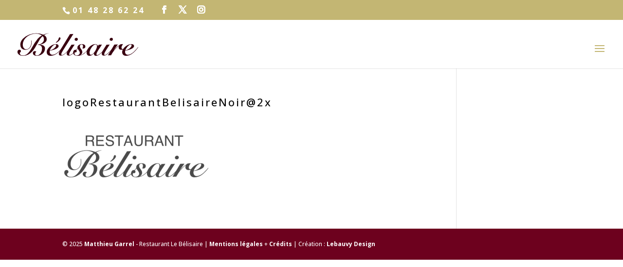

--- FILE ---
content_type: text/css
request_url: https://www.restaurant-belisaire.paris/wp-content/themes/belisaire/style.css?ver=4.27.4
body_size: 105
content:
/*
Theme Name:     Belisaire
Description:    Thème du restaurant Bélisaire à Paris du Chef Matthieu Garrel
Author:         Studio 6DGT
Template:       Divi

(optional values you can add: Theme URI, Author URI, Version, License, License URI, Tags, Text Domain)
*/

